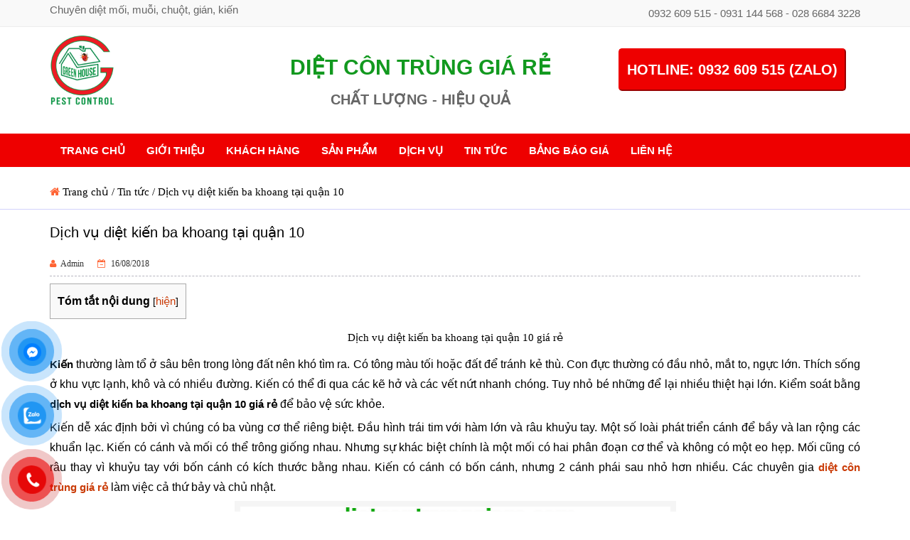

--- FILE ---
content_type: text/html; charset=UTF-8
request_url: https://dietcontrunggiare.com/dich-vu-diet-kien-ba-khoang-tai-quan-10.html
body_size: 10386
content:
<!DOCTYPE html><html lang="vi-VN"><head><meta charset="UTF-8"><meta http-equiv="X-UA-Compatible" content="IE=edge"/><meta http-equiv="refresh"><meta name="theme-color" content="#db5945"><meta name="viewport" content="width=device-width, initial-scale=1"/><meta name="SKYPE_TOOLBAR" content="SKYPE_TOOLBAR_PARSER_COMPATIBLE" /><meta content="telephone=no" name="format-detection" /><meta name="apple-mobile-web-app-capable" content="yes"><meta name='dmca-site-verification' content='eVpVWDhwQmpZUW9NUzc1eElzSTRlZUNuT2hsdENtNjVJWVZ6c1pxWU9Qbz01' /><link rel="shortcut icon" href="/wp-content/themes/thientrieu/images/favicon.ico" type="image/x-icon" /><link rel="apple-touch-icon" href="/wp-content/themes/thientrieu/images/favicon.ico" type="image/x-icon" /><link rel="apple-touch-startup-image" href="/wp-content/themes/thientrieu/images/splash/launch-640x1136.png" media="(device-width: 320px) and (device-height: 568px) and (-webkit-device-pixel-ratio: 2) and (orientation: portrait)"><link rel="apple-touch-startup-image" href="/wp-content/themes/thientrieu/images/splash/launch-750x1294.png" media="(device-width: 375px) and (device-height: 667px) and (-webkit-device-pixel-ratio: 2) and (orientation: portrait)"><link rel="apple-touch-startup-image" href="/wp-content/themes/thientrieu/images/splash/launch-1242x2148.png" media="(device-width: 414px) and (device-height: 736px) and (-webkit-device-pixel-ratio: 3) and (orientation: portrait)"><link rel="apple-touch-startup-image" href="/wp-content/themes/thientrieu/images/splash/launch-1125x2436.png" media="(device-width: 375px) and (device-height: 812px) and (-webkit-device-pixel-ratio: 3) and (orientation: portrait)"><link rel="apple-touch-startup-image" href="/wp-content/themes/thientrieu/images/splash/launch-1536x2048.png" media="(min-device-width: 768px) and (max-device-width: 1024px) and (-webkit-min-device-pixel-ratio: 2) and (orientation: portrait)"><link rel="apple-touch-startup-image" href="/wp-content/themes/thientrieu/images/splash/launch-1668x2224.png" media="(min-device-width: 834px) and (max-device-width: 834px) and (-webkit-min-device-pixel-ratio: 2) and (orientation: portrait)"><link rel="apple-touch-startup-image" href="/wp-content/themes/thientrieu/images/splash/launch-2048x2732.png" media="(min-device-width: 1024px) and (max-device-width: 1024px) and (-webkit-min-device-pixel-ratio: 2) and (orientation: portrait)"><meta name="geo.region" content="vi-VN" /><meta name="geo.position" content="10.831606;106.687078" /><meta name="ICBM" content="10.831606, 106.687078" /><meta http-equiv="content-language" content="vi-vn"><meta name='dmca-site-verification' content='eVpVWDhwQmpZUW9NUzc1eElzSTRlZUNuT2hsdENtNjVJWVZ6c1pxWU9Qbz01' />  <script>(function(w,d,s,l,i){w[l]=w[l]||[];w[l].push({'gtm.start':
new Date().getTime(),event:'gtm.js'});var f=d.getElementsByTagName(s)[0],
j=d.createElement(s),dl=l!='dataLayer'?'&l='+l:'';j.async=true;j.src=
'https://www.googletagmanager.com/gtm.js?id='+i+dl;f.parentNode.insertBefore(j,f);
})(window,document,'script','dataLayer','GTM-P4PPR3SH');</script> 
 <script async src="https://www.googletagmanager.com/gtag/js?id=G-81MVQ439MB"></script> <script>window.dataLayer = window.dataLayer || [];
  function gtag(){dataLayer.push(arguments);}
  gtag('js', new Date());

  gtag('config', 'G-81MVQ439MB');</script> <link media="all" href="https://dietcontrunggiare.com/wp-content/cache/autoptimize/css/autoptimize_46688ad3a1e3d47b9858943f03addcb9.css" rel="stylesheet" /><link media="only screen and (max-width: 768px)" href="https://dietcontrunggiare.com/wp-content/cache/autoptimize/css/autoptimize_dcb2de333eec7ab4ae31385ed8d6a393.css" rel="stylesheet" /><title>Dịch vụ diệt kiến ba khoang tại quận 10 - [DIỆT CÔN TRÙNG GIÁ RẺ]</title><meta name="description" content="GreenHouse Pest Control trừ ruồi, chuột, muỗi, gián tận nơi. Lh dịch vụ diệt kiến ba khoang tại quận 10 giá rẻ, hotline: 0932 609 515 – 0974 426 255" /><meta name="robots" content="index, follow, max-snippet:-1, max-image-preview:large, max-video-preview:-1" /><link rel="canonical" href="https://dietcontrunggiare.com/dich-vu-diet-kien-ba-khoang-tai-quan-10.html" /><meta property="og:locale" content="vi_VN" /><meta property="og:type" content="article" /><meta property="og:title" content="Dịch vụ diệt kiến ba khoang tại quận 10 - [DIỆT CÔN TRÙNG GIÁ RẺ]" /><meta property="og:description" content="GreenHouse Pest Control trừ ruồi, chuột, muỗi, gián tận nơi. Lh dịch vụ diệt kiến ba khoang tại quận 10 giá rẻ, hotline: 0932 609 515 – 0974 426 255" /><meta property="og:url" content="https://dietcontrunggiare.com/dich-vu-diet-kien-ba-khoang-tai-quan-10.html" /><meta property="og:site_name" content="DIỆT CÔN TRÙNG GIÁ RẺ" /><meta property="article:published_time" content="2018-08-16T08:34:30+00:00" /><meta property="article:modified_time" content="2018-10-02T09:09:54+00:00" /><meta property="og:image" content="https://dietcontrunggiare.com/wp-content/uploads/2018/08/dich-vu-diet-kien-ba-khoang-tai-quan-10.png" /><meta name="twitter:card" content="summary" /><meta name="twitter:label1" content="Written by"><meta name="twitter:data1" content="Admin"><meta name="twitter:label2" content="Est. reading time"><meta name="twitter:data2" content="2 phút"><link rel="alternate" type="application/rss+xml" title="DIỆT CÔN TRÙNG GIÁ RẺ &raquo; Dịch vụ diệt kiến ba khoang tại quận 10 Dòng phản hồi" href="https://dietcontrunggiare.com/dich-vu-diet-kien-ba-khoang-tai-quan-10.html/feed" /> <script>if ( navigator.serviceWorker ) {
				window.addEventListener( 'load', function() {
											{
							let updatedSw;
							navigator.serviceWorker.register(
								"https:\/\/dietcontrunggiare.com\/wp.serviceworker",
								{"scope":"\/"}							).then( reg => {
																							} );

													}
					
					let refreshedPage = false;
					navigator.serviceWorker.addEventListener( 'controllerchange', () => {
						if ( ! refreshedPage ) {
							refreshedPage = true;
							window.location.reload();
						}
					} );
				} );
			}</script> <script type='text/javascript' src='https://dietcontrunggiare.com/wp-content/cache/busting/1/wp-includes/js/jquery/jquery-1.12.4-wp.js' id='jquery-core-js'></script> <script type='text/javascript' id='wprmenu.js-js-extra'>var wprmenu = {"zooming":"","from_width":"990","push_width":"400","menu_width":"80","parent_click":"","swipe":"","enable_overlay":"1"};</script> <link rel="https://api.w.org/" href="https://dietcontrunggiare.com/wp-json/" /><link rel="alternate" type="application/json" href="https://dietcontrunggiare.com/wp-json/wp/v2/posts/2576" /><link rel="EditURI" type="application/rsd+xml" title="RSD" href="https://dietcontrunggiare.com/xmlrpc.php?rsd" /><link rel="wlwmanifest" type="application/wlwmanifest+xml" href="https://dietcontrunggiare.com/wp-includes/wlwmanifest.xml" /><meta name="generator" content="WordPress 5.5.15" /><meta name="generator" content="WooCommerce 4.7.1" /><link rel='shortlink' href='https://dietcontrunggiare.com/?p=2576' /><meta name="generator" content="Redux 4.3.17" /><link rel="manifest" href="https://dietcontrunggiare.com/wp-json/wp/v2/web-app-manifest"><meta name="theme-color" content="#D5E0EB"><meta name="apple-mobile-web-app-capable" content="yes"><meta name="mobile-web-app-capable" content="yes"><link rel="apple-touch-startup-image" href="https://dietcontrunggiare.com/wp-content/plugins/pwa-for-wp/images/logo.png"><meta name="apple-mobile-web-app-title" content="DIỆT CÔN TRÙNG GIÁ RẺ"><meta name="application-name" content="DIỆT CÔN TRÙNG GIÁ RẺ"> <script id="wpcp_disable_selection" type="text/javascript">var image_save_msg='You are not allowed to save images!';
	var no_menu_msg='Context Menu disabled!';
	var smessage = "Content is protected !!";

function disableEnterKey(e)
{
	var elemtype = e.target.tagName;
	
	elemtype = elemtype.toUpperCase();
	
	if (elemtype == "TEXT" || elemtype == "TEXTAREA" || elemtype == "INPUT" || elemtype == "PASSWORD" || elemtype == "SELECT" || elemtype == "OPTION" || elemtype == "EMBED")
	{
		elemtype = 'TEXT';
	}
	
	if (e.ctrlKey){
     var key;
     if(window.event)
          key = window.event.keyCode;     //IE
     else
          key = e.which;     //firefox (97)
    //if (key != 17) alert(key);
     if (elemtype!= 'TEXT' && (key == 97 || key == 65 || key == 67 || key == 99 || key == 88 || key == 120 || key == 26 || key == 85  || key == 86 || key == 83 || key == 43 || key == 73))
     {
		if(wccp_free_iscontenteditable(e)) return true;
		show_wpcp_message('You are not allowed to copy content or view source');
		return false;
     }else
     	return true;
     }
}


/*For contenteditable tags*/
function wccp_free_iscontenteditable(e)
{
	var e = e || window.event; // also there is no e.target property in IE. instead IE uses window.event.srcElement
  	
	var target = e.target || e.srcElement;

	var elemtype = e.target.nodeName;
	
	elemtype = elemtype.toUpperCase();
	
	var iscontenteditable = "false";
		
	if(typeof target.getAttribute!="undefined" ) iscontenteditable = target.getAttribute("contenteditable"); // Return true or false as string
	
	var iscontenteditable2 = false;
	
	if(typeof target.isContentEditable!="undefined" ) iscontenteditable2 = target.isContentEditable; // Return true or false as boolean

	if(target.parentElement.isContentEditable) iscontenteditable2 = true;
	
	if (iscontenteditable == "true" || iscontenteditable2 == true)
	{
		if(typeof target.style!="undefined" ) target.style.cursor = "text";
		
		return true;
	}
}

////////////////////////////////////
function disable_copy(e)
{	
	var e = e || window.event; // also there is no e.target property in IE. instead IE uses window.event.srcElement
	
	var elemtype = e.target.tagName;
	
	elemtype = elemtype.toUpperCase();
	
	if (elemtype == "TEXT" || elemtype == "TEXTAREA" || elemtype == "INPUT" || elemtype == "PASSWORD" || elemtype == "SELECT" || elemtype == "OPTION" || elemtype == "EMBED")
	{
		elemtype = 'TEXT';
	}
	
	if(wccp_free_iscontenteditable(e)) return true;
	
	var isSafari = /Safari/.test(navigator.userAgent) && /Apple Computer/.test(navigator.vendor);
	
	var checker_IMG = '';
	if (elemtype == "IMG" && checker_IMG == 'checked' && e.detail >= 2) {show_wpcp_message(alertMsg_IMG);return false;}
	if (elemtype != "TEXT")
	{
		if (smessage !== "" && e.detail == 2)
			show_wpcp_message(smessage);
		
		if (isSafari)
			return true;
		else
			return false;
	}	
}

//////////////////////////////////////////
function disable_copy_ie()
{
	var e = e || window.event;
	var elemtype = window.event.srcElement.nodeName;
	elemtype = elemtype.toUpperCase();
	if(wccp_free_iscontenteditable(e)) return true;
	if (elemtype == "IMG") {show_wpcp_message(alertMsg_IMG);return false;}
	if (elemtype != "TEXT" && elemtype != "TEXTAREA" && elemtype != "INPUT" && elemtype != "PASSWORD" && elemtype != "SELECT" && elemtype != "OPTION" && elemtype != "EMBED")
	{
		return false;
	}
}	
function reEnable()
{
	return true;
}
document.onkeydown = disableEnterKey;
document.onselectstart = disable_copy_ie;
if(navigator.userAgent.indexOf('MSIE')==-1)
{
	document.onmousedown = disable_copy;
	document.onclick = reEnable;
}
function disableSelection(target)
{
    //For IE This code will work
    if (typeof target.onselectstart!="undefined")
    target.onselectstart = disable_copy_ie;
    
    //For Firefox This code will work
    else if (typeof target.style.MozUserSelect!="undefined")
    {target.style.MozUserSelect="none";}
    
    //All other  (ie: Opera) This code will work
    else
    target.onmousedown=function(){return false}
    target.style.cursor = "default";
}
//Calling the JS function directly just after body load
window.onload = function(){disableSelection(document.body);};

//////////////////special for safari Start////////////////
var onlongtouch;
var timer;
var touchduration = 1000; //length of time we want the user to touch before we do something

var elemtype = "";
function touchstart(e) {
	var e = e || window.event;
  // also there is no e.target property in IE.
  // instead IE uses window.event.srcElement
  	var target = e.target || e.srcElement;
	
	elemtype = window.event.srcElement.nodeName;
	
	elemtype = elemtype.toUpperCase();
	
	if(!wccp_pro_is_passive()) e.preventDefault();
	if (!timer) {
		timer = setTimeout(onlongtouch, touchduration);
	}
}

function touchend() {
    //stops short touches from firing the event
    if (timer) {
        clearTimeout(timer);
        timer = null;
    }
	onlongtouch();
}

onlongtouch = function(e) { //this will clear the current selection if anything selected
	
	if (elemtype != "TEXT" && elemtype != "TEXTAREA" && elemtype != "INPUT" && elemtype != "PASSWORD" && elemtype != "SELECT" && elemtype != "EMBED" && elemtype != "OPTION")	
	{
		if (window.getSelection) {
			if (window.getSelection().empty) {  // Chrome
			window.getSelection().empty();
			} else if (window.getSelection().removeAllRanges) {  // Firefox
			window.getSelection().removeAllRanges();
			}
		} else if (document.selection) {  // IE?
			document.selection.empty();
		}
		return false;
	}
};

document.addEventListener("DOMContentLoaded", function(event) { 
    window.addEventListener("touchstart", touchstart, false);
    window.addEventListener("touchend", touchend, false);
});

function wccp_pro_is_passive() {

  var cold = false,
  hike = function() {};

  try {
	  const object1 = {};
  var aid = Object.defineProperty(object1, 'passive', {
  get() {cold = true}
  });
  window.addEventListener('test', hike, aid);
  window.removeEventListener('test', hike, aid);
  } catch (e) {}

  return cold;
}
/*special for safari End*/</script> <script id="wpcp_disable_Right_Click" type="text/javascript">document.ondragstart = function() { return false;}
	function nocontext(e) {
	   return false;
	}
	document.oncontextmenu = nocontext;</script> <script id="wpcp_css_disable_selection" type="text/javascript">var e = document.getElementsByTagName('body')[0];
if(e)
{
	e.setAttribute('unselectable',"on");
}</script> <noscript><style>.woocommerce-product-gallery{ opacity: 1 !important; }</style></noscript></head><body class="post-template-default single single-post postid-2576 single-format-standard theme-thientrieu woocommerce-no-js unselectable"><div id="wrapper"><div id="header"><div class="header-top"><div class="container"><h2 class="pull-left">Chuyên diệt mối, muỗi, chuột, gián, kiến</h2><div class="pull-right"><ul><li>0932 609 515 - 0931 144 568 - 028 6684 3228</li></ul></div></div></div><div class="header-content"><div class="container"><div class="row"><div class="col-md-3 col-sm-12 col-xs-12 logo"> <a href="https://dietcontrunggiare.com"><img src="/wp-content/uploads/2017/12/logo.png" width="91" height="100px"  alt="DIỆT CÔN TRÙNG GIÁ RẺ" title="DIỆT CÔN TRÙNG GIÁ RẺ"/></a></div><div class="col-md-5" style="text-align:center;padding: 20px;"> <b class="solgan">DIỆT CÔN TRÙNG GIÁ RẺ</b> <br/> <b class="solgan1">CHẤT LƯỢNG - HIỆU QUẢ</b></div><div class="col-md-4" style="text-align:center;padding: 20px;"> <button class="hotline">HOTLINE: 0932 609 515 (ZALO)</button></div></div></div></div><div class="header-bot"><div class="container"><div class="row"><div class="col-md-12 col-sm-8 col-xs-8"><div class="main"><ul id="main-nav" class="block-menu"><li id="menu-item-8920" class="menu-item menu-item-type-custom menu-item-object-custom menu-item-home menu-item-8920"><a href="https://dietcontrunggiare.com/">TRANG CHỦ</a></li><li id="menu-item-8921" class="menu-item menu-item-type-post_type menu-item-object-page menu-item-8921"><a href="https://dietcontrunggiare.com/gioi-thieu.html">GIỚI THIỆU</a></li><li id="menu-item-8922" class="menu-item menu-item-type-post_type menu-item-object-page menu-item-8922"><a href="https://dietcontrunggiare.com/khach-hang.html">KHÁCH HÀNG</a></li><li id="menu-item-8932" class="menu-item menu-item-type-custom menu-item-object-custom menu-item-has-children menu-item-8932"><a href="https://dietcontrunggiare.com/danh-muc/thuoc-diet-moi-mot">SẢN PHẨM</a><ul class="sub-menu"><li id="menu-item-8924" class="menu-item menu-item-type-taxonomy menu-item-object-product_cat menu-item-8924"><a href="https://dietcontrunggiare.com/danh-muc/thuoc-diet-moi-mot">Thuốc diệt mối, mọt</a></li><li id="menu-item-8925" class="menu-item menu-item-type-taxonomy menu-item-object-product_cat menu-item-8925"><a href="https://dietcontrunggiare.com/danh-muc/thuoc-diet-muoi">Thuốc diệt muỗi</a></li><li id="menu-item-8926" class="menu-item menu-item-type-taxonomy menu-item-object-product_cat menu-item-8926"><a href="https://dietcontrunggiare.com/danh-muc/thuoc-diet-chuot">Thuốc diệt chuột</a></li><li id="menu-item-8927" class="menu-item menu-item-type-taxonomy menu-item-object-product_cat menu-item-8927"><a href="https://dietcontrunggiare.com/danh-muc/thuoc-diet-con-trung">Thuốc diệt côn trùng</a></li><li id="menu-item-8928" class="menu-item menu-item-type-taxonomy menu-item-object-product_cat menu-item-8928"><a href="https://dietcontrunggiare.com/danh-muc/thuoc-diet-kien">Thuốc diệt kiến</a></li><li id="menu-item-8929" class="menu-item menu-item-type-taxonomy menu-item-object-product_cat menu-item-8929"><a href="https://dietcontrunggiare.com/danh-muc/thuoc-diet-ruoi">Thuốc diệt ruồi</a></li><li id="menu-item-8930" class="menu-item menu-item-type-taxonomy menu-item-object-product_cat menu-item-8930"><a href="https://dietcontrunggiare.com/danh-muc/thuoc-diet-gian">Thuốc diệt gián</a></li><li id="menu-item-8931" class="menu-item menu-item-type-taxonomy menu-item-object-product_cat menu-item-8931"><a href="https://dietcontrunggiare.com/danh-muc/bay-chuot">Bẫy chuột</a></li></ul></li><li id="menu-item-8933" class="menu-item menu-item-type-custom menu-item-object-custom menu-item-has-children menu-item-8933"><a href="https://dietcontrunggiare.com/dich-vu/diet-moi.html">DỊCH VỤ</a><ul class="sub-menu"><li id="menu-item-8934" class="menu-item menu-item-type-post_type menu-item-object-page menu-item-8934"><a href="https://dietcontrunggiare.com/dich-vu/dich-vu-diet-ruoi-gia-re.html">DỊCH VỤ DIỆT RUỒI GIÁ RẺ</a></li><li id="menu-item-8935" class="menu-item menu-item-type-post_type menu-item-object-page menu-item-8935"><a href="https://dietcontrunggiare.com/dich-vu/diet-chuot-tai-nha.html">DIỆT CHUỘT TẠI NHÀ GIÁ RẺ</a></li><li id="menu-item-8936" class="menu-item menu-item-type-post_type menu-item-object-page menu-item-8936"><a href="https://dietcontrunggiare.com/dich-vu/diet-chuot.html">DIỆT CHUỘT TẬN NƠI GIÁ RẺ</a></li><li id="menu-item-8937" class="menu-item menu-item-type-post_type menu-item-object-page menu-item-8937"><a href="https://dietcontrunggiare.com/dich-vu/diet-con-trung-chuyen-nghiep.html">DIỆT CÔN TRÙNG CHUYÊN NGHIỆP</a></li><li id="menu-item-8938" class="menu-item menu-item-type-post_type menu-item-object-page menu-item-8938"><a href="https://dietcontrunggiare.com/dich-vu/diet-con-trung.html">DIỆT CÔN TRÙNG GÂY HẠI</a></li><li id="menu-item-8939" class="menu-item menu-item-type-post_type menu-item-object-page menu-item-8939"><a href="https://dietcontrunggiare.com/dich-vu/diet-con-trung-gia-re.html">DIỆT CÔN TRÙNG GIÁ RẺ</a></li><li id="menu-item-8940" class="menu-item menu-item-type-post_type menu-item-object-page menu-item-8940"><a href="https://dietcontrunggiare.com/dich-vu/diet-gian.html">DIỆT GIÁN TẠI NHÀ GIÁ RẺ</a></li><li id="menu-item-8941" class="menu-item menu-item-type-post_type menu-item-object-page menu-item-8941"><a href="https://dietcontrunggiare.com/dich-vu/diet-kien.html">DIỆT KIẾN BA KHOANG GIÁ RẺ</a></li><li id="menu-item-8942" class="menu-item menu-item-type-post_type menu-item-object-page menu-item-8942"><a href="https://dietcontrunggiare.com/dich-vu/diet-moi-binh-duong.html">DIỆT MỐI BÌNH DƯƠNG GIÁ RẺ</a></li><li id="menu-item-8943" class="menu-item menu-item-type-post_type menu-item-object-page menu-item-8943"><a href="https://dietcontrunggiare.com/dich-vu/diet-rep.html">DIỆT RỆP GIƯỜNG TẠI NHÀ GIÁ RẺ</a></li></ul></li><li id="menu-item-8947" class="menu-item menu-item-type-custom menu-item-object-custom menu-item-8947"><a href="https://dietcontrunggiare.com/tin-tuc">TIN TỨC</a></li><li id="menu-item-8948" class="menu-item menu-item-type-custom menu-item-object-custom menu-item-8948"><a href="/bang-bao-gia.html">BẢNG BÁO GIÁ</a></li><li id="menu-item-8945" class="menu-item menu-item-type-post_type menu-item-object-page menu-item-8945"><a href="https://dietcontrunggiare.com/lien-he.html">LIÊN HỆ</a></li></ul></div></div></div></div></div></div><div class="bread"><div class="container"><p id="breadcrumbs"><i class="fa fa-home"></i> <span><span><a href="https://dietcontrunggiare.com/">Trang chủ</a> / <span><a href="https://dietcontrunggiare.com/tin-tuc">Tin tức</a> / <span class="breadcrumb_last" aria-current="page">Dịch vụ diệt kiến ba khoang tại quận 10</span></span></span></span></p></div></div><div id="content"><div class="container"><div class="row"><div class="col-xs-12 col-sm-12 col-md-12"><div class="main-single"><h1 class="title-single">Dịch vụ diệt kiến ba khoang tại quận 10</h1><div class="meta meta-single"> <span><i class="fa fa-user" aria-hidden="true"></i> Admin</span> <span><i class="fa fa-calendar-minus-o" aria-hidden="true"></i> 16/08/2018</span> <span class="like"><div class="fb-like" data-href="https://dietcontrunggiare.com/dich-vu-diet-kien-ba-khoang-tai-quan-10.html" data-layout="button_count" data-action="like" data-size="small" data-show-faces="true" data-share="true"></div> </span><div class="clear"></div></div><article class="post-content"><div id="toc_container" class="no_bullets"><p class="toc_title">T&oacute;m tắt nội dung</p><ul class="toc_list"><li><a href="#Dich_vu_diet_kien_ba_khoang_tai_quan_10_gia_re"><span class="toc_number toc_depth_1">1</span> Dịch vụ diệt kiến ba khoang tại quận 10 giá rẻ</a><ul><li><ul><li><a href="#Meo_tru_kien_tai_nha"><span class="toc_number toc_depth_3">1.0.1</span> Mẹo trừ kiến tại nhà</a></li></ul></li></ul></li></ul></div><h2 style="text-align: center;"><span id="Dich_vu_diet_kien_ba_khoang_tai_quan_10_gia_re">Dịch vụ diệt kiến ba khoang tại quận 10 giá rẻ</span></h2><p style="text-align: justify;"><strong>Kiến</strong> thường làm tổ ở sâu bên trong lòng đất nên khó tìm ra. Có tông màu tối hoặc đất để tránh kẻ thù. Con đực thường có đầu nhỏ, mắt to, ngực lớn. Thích sống ở khu vực lạnh, khô và có nhiều đường. Kiến có thể đi qua các kẽ hở và các vết nứt nhanh chóng. Tuy nhỏ bé những để lại nhiều thiệt hại lớn. Kiểm soát bằng <strong>dịch vụ diệt kiến ba khoang tại quận 10 giá rẻ</strong> để bảo vệ sức khỏe.</p><p style="text-align: justify;">Kiến dễ xác định bởi vì chúng có ba vùng cơ thể riêng biệt. Đầu hình trái tim với hàm lớn và râu khuỷu tay. Một số loài phát triển cánh để bầy và lan rộng các khuẩn lạc. Kiến có cánh và mối có thể trông giống nhau. Nhưng sự khác biệt chính là một mối có hai phân đoạn cơ thể và không có một eo hẹp. Mối cũng có râu thay vì khuỷu tay với bốn cánh có kích thước bằng nhau. Kiến có cánh có bốn cánh, nhưng 2 cánh phái sau nhỏ hơn nhiều. Các chuyên gia <a href="https://dietcontrunggiare.com/dich-vu/diet-con-trung-gia-re.html"><strong>diệt côn trùng giá rẻ</strong></a> làm việc cả thứ bảy và chủ nhật.</p><p style="text-align: justify;"><img loading="lazy" width="621" height="296" class="aligncenter size-full wp-image-2578" src="[data-uri]" data-lazy-src="https://dietcontrunggiare.com/wp-content/uploads/2018/08/dich-vu-diet-kien-ba-khoang-tai-quan-10.png" alt="dịch vụ diệt kiến ba khoang tại quận 10" data-lazy-srcset="https://dietcontrunggiare.com/wp-content/uploads/2018/08/dich-vu-diet-kien-ba-khoang-tai-quan-10.png 621w, https://dietcontrunggiare.com/wp-content/uploads/2018/08/dich-vu-diet-kien-ba-khoang-tai-quan-10-600x286.png 600w" data-lazy-sizes="(max-width: 621px) 100vw, 621px" /><noscript><img loading="lazy" width="621" height="296" class="aligncenter size-full wp-image-2578" src="https://dietcontrunggiare.com/wp-content/uploads/2018/08/dich-vu-diet-kien-ba-khoang-tai-quan-10.png" alt="dịch vụ diệt kiến ba khoang tại quận 10" srcset="https://dietcontrunggiare.com/wp-content/uploads/2018/08/dich-vu-diet-kien-ba-khoang-tai-quan-10.png 621w, https://dietcontrunggiare.com/wp-content/uploads/2018/08/dich-vu-diet-kien-ba-khoang-tai-quan-10-600x286.png 600w" sizes="(max-width: 621px) 100vw, 621px" /></noscript></p><h4 style="text-align: justify;"><span id="Meo_tru_kien_tai_nha"><strong>Mẹo trừ kiến tại nhà</strong></span></h4><ul><li style="text-align: justify;">Niêm phong các vết nứt xung quanh cửa ra vào, cửa sổ</li><li style="text-align: justify;">Cắt tỉa cây cối và thực vật mọc gần nhà bạn và không cho cây nhô ra khỏi mái nhà</li><li style="text-align: justify;">Làm sạch thực phẩm và mảnh vụn gỗ từ bên ngoài</li><li style="text-align: justify;">Vệ sinh bàn và tủ để làm mẩu vụn và dư lượng thực phẩm</li><li style="text-align: justify;">Loại bỏ cây trồng bị nhiễm khuẩn.</li><li style="text-align: justify;">Dọn sạch các nguồn thực phẩm như sự cố tràn đường, thức ăn cho vật nuôi hoặc rác.</li></ul><p style="text-align: justify;">GreenHouse Pest Control trừ ruồi, chuột, muỗi, gián tận nơi. Lh <strong>dịch vụ diệt kiến ba khoang tại quận 10 giá rẻ</strong>, hotline: <strong>0932 609 515</strong> – <strong>0974 426 255</strong>.</p></article> <span class="tagged_as"><p><strong>Từ khóa:</strong> <a href="https://dietcontrunggiare.com/tag/cong-ty-diet-kien-ba-khoang" rel="tag">cong ty diet kien ba khoang</a>, <a href="https://dietcontrunggiare.com/tag/cong-ty-diet-kien-ba-khoang-quan-10" rel="tag">cong ty diet kien ba khoang quan 10</a>, <a href="https://dietcontrunggiare.com/tag/dich-vu-diet-kien-ba-khoang-tai-quan-10" rel="tag">dich vu diet kien ba khoang tai quan 10</a>, <a href="https://dietcontrunggiare.com/tag/diet-kien-ba-khoang" rel="tag">diet kien ba khoang</a>, <a href="https://dietcontrunggiare.com/tag/diet-kien-ba-khoang-tai-quan-10" rel="tag">diet kien ba khoang tai quan 10</a></p></span><div class="related"><h3 class="title-related">Bài viết liên quan</h3><ul class="row"><li class="col-xs-12 col-sm-12 col-md-6"> <a href="https://dietcontrunggiare.com/diet-chuot-gia-re-phuong-phu-dinh-tphcm.html"><img width="100px" height="80px" src="https://dietcontrunggiare.com/wp-content/themes/thientrieu/thumbnail.php?src=https%3A%2F%2Fdietcontrunggiare.com%2Fwp-content%2Fuploads%2F2023%2F01%2Fdich-vu-diet-chuot-tai-quan-2-gia-re.jpg&amp;w=100&amp;h=80&amp;zc=1&amp;a=c" alt="Diệt chuột giá rẻ phường Phú Định TPHCM" title="Diệt chuột giá rẻ phường Phú Định TPHCM" /></a><h4><a href="https://dietcontrunggiare.com/diet-chuot-gia-re-phuong-phu-dinh-tphcm.html">Diệt chuột giá rẻ phường Phú Định TPHCM</a></h4><div class="meta"> <span><i class="fa fa-user" aria-hidden="true"></i> Admin</span> <span><i class="fa fa-calendar-minus-o" aria-hidden="true"></i> 18/01/2026</span></div><div class="clear"></div></li><li class="col-xs-12 col-sm-12 col-md-6"> <a href="https://dietcontrunggiare.com/diet-chuot-gia-re-phuong-phu-an-tphcm.html"><img width="100px" height="80px" src="https://dietcontrunggiare.com/wp-content/themes/thientrieu/thumbnail.php?src=https%3A%2F%2Fdietcontrunggiare.com%2Fwp-content%2Fuploads%2F2023%2F03%2Fdiet-chuot-tai-hoc-mon-gia-re.jpg&amp;w=100&amp;h=80&amp;zc=1&amp;a=c" alt="Diệt chuột giá rẻ phường Phú An TPHCM" title="Diệt chuột giá rẻ phường Phú An TPHCM" /></a><h4><a href="https://dietcontrunggiare.com/diet-chuot-gia-re-phuong-phu-an-tphcm.html">Diệt chuột giá rẻ phường Phú An TPHCM</a></h4><div class="meta"> <span><i class="fa fa-user" aria-hidden="true"></i> Admin</span> <span><i class="fa fa-calendar-minus-o" aria-hidden="true"></i> 17/01/2026</span></div><div class="clear"></div></li><li class="col-xs-12 col-sm-12 col-md-6"> <a href="https://dietcontrunggiare.com/diet-chuot-gia-re-phuong-nhieu-loc-tphcm.html"><img width="100px" height="80px" src="https://dietcontrunggiare.com/wp-content/themes/thientrieu/thumbnail.php?src=https%3A%2F%2Fdietcontrunggiare.com%2Fwp-content%2Fuploads%2F2023%2F02%2Fdiet-chuot-tai-quan-7-gia-re.jpg&amp;w=100&amp;h=80&amp;zc=1&amp;a=c" alt="Diệt chuột giá rẻ phường Nhiêu Lộc TPHCM" title="Diệt chuột giá rẻ phường Nhiêu Lộc TPHCM" /></a><h4><a href="https://dietcontrunggiare.com/diet-chuot-gia-re-phuong-nhieu-loc-tphcm.html">Diệt chuột giá rẻ phường Nhiêu Lộc TPHCM</a></h4><div class="meta"> <span><i class="fa fa-user" aria-hidden="true"></i> Admin</span> <span><i class="fa fa-calendar-minus-o" aria-hidden="true"></i> 11/01/2026</span></div><div class="clear"></div></li><li class="col-xs-12 col-sm-12 col-md-6"> <a href="https://dietcontrunggiare.com/diet-chuot-gia-re-phuong-minh-phung-tphcm.html"><img width="100px" height="80px" src="https://dietcontrunggiare.com/wp-content/themes/thientrieu/thumbnail.php?src=https%3A%2F%2Fdietcontrunggiare.com%2Fwp-content%2Fuploads%2F2023%2F03%2Fdiet-chuot-tai-hoc-mon-gia-re.jpg&amp;w=100&amp;h=80&amp;zc=1&amp;a=c" alt="Diệt chuột giá rẻ phường Minh Phụng TPHCM" title="Diệt chuột giá rẻ phường Minh Phụng TPHCM" /></a><h4><a href="https://dietcontrunggiare.com/diet-chuot-gia-re-phuong-minh-phung-tphcm.html">Diệt chuột giá rẻ phường Minh Phụng TPHCM</a></h4><div class="meta"> <span><i class="fa fa-user" aria-hidden="true"></i> Admin</span> <span><i class="fa fa-calendar-minus-o" aria-hidden="true"></i> 10/01/2026</span></div><div class="clear"></div></li><li class="col-xs-12 col-sm-12 col-md-6"> <a href="https://dietcontrunggiare.com/diet-chuot-gia-re-phuong-long-truong-tphcm.html"><img width="100px" height="80px" src="https://dietcontrunggiare.com/wp-content/themes/thientrieu/thumbnail.php?src=https%3A%2F%2Fdietcontrunggiare.com%2Fwp-content%2Fuploads%2F2023%2F02%2Fdiet-chuot-tai-quan-binh-tan-gia-re.jpg&amp;w=100&amp;h=80&amp;zc=1&amp;a=c" alt="Diệt chuột giá rẻ phường Long Trường TPHCM" title="Diệt chuột giá rẻ phường Long Trường TPHCM" /></a><h4><a href="https://dietcontrunggiare.com/diet-chuot-gia-re-phuong-long-truong-tphcm.html">Diệt chuột giá rẻ phường Long Trường TPHCM</a></h4><div class="meta"> <span><i class="fa fa-user" aria-hidden="true"></i> Admin</span> <span><i class="fa fa-calendar-minus-o" aria-hidden="true"></i> 04/01/2026</span></div><div class="clear"></div></li></ul></div></div></div></div></div></div><div id="footer"><div class="container"><div class="row"><div class="col-md-3 col-sm-3 col-xs-6"><h3>CHI NHÁNH MIỀN BẮC</h3><p> <span>• 16 Trần Phú, P. Văn Quán, Q. Hà Đông, Hà Nội</span> <span>• Điện thoại: (028) 668 43 228 </span> <span>• Fax: (028) 668 43 229</span></p></div><div class="col-md-3 col-sm-3 col-xs-6"><h3>CHI NHÁNH MIỀN TRUNG</h3><p> <span>• Tại Phan Thiết: 64 Võ Hữu, Phan Thiết, Bình Thuận</span> <span>• Tại Đà Nẵng: 199 Nguyễn Văn Thoại, P.An Hải Đông, Q.Sơn Trà, TP.Đà Nẵng</span></p></div><div class="col-md-3 col-sm-3 col-xs-6"><h3>CHI NHÁNH MIỀN NAM</h3><p> <span>• Cần Thơ: 91B, Đường Nguyễn Văn Linh, Q Ninh Kiều, TP Cần Thơ</span> <span>• Bình Dương: 2 Quang Trung, P. Phú Cường, TX. Thủ Dầu Một, Tỉnh Bình Dương</span></p></div><div class="col-md-3 col-sm-3 col-xs-6"><h3>CHI NHÁNH TP.HỒ CHÍ MINH</h3><p> <span>• Trụ sở chính: 224 Đường Số 9, P. 9, Q. Gò Vấp, TP. HCM</span> <span>• Văn phòng 1: 5 Lê Văn Lương, P. Tân Quy, Q. 7, TP. HCM</span> <span>• Văn phòng 2: 6 Mã Lò, P. Bình Trị Đông A, Q. Bình Tân, TP. HCM</span><h3>☎ 0932 609 515 - 0931 144 568</h3></p></div></div></div><div class="copyright"> Bản quyền thuộc về GreenHouse © 2017 <a rel="nofollow" href="https://www.dmca.com/Protection/Status.aspx?ID=af6fc9c2-327f-4f56-802c-afcee7395e68" title="Content Protection by DMCA" class="dmca-badge">Content Protection by DMCA</a></div></div></div>  <script>var Homeurl = 'https://dietcontrunggiare.com/wp-content/themes/thientrieu';</script> <div id="wpcp-error-message" class="msgmsg-box-wpcp hideme"><span>error: </span>Content is protected !!</div> <script>var timeout_result;
	function show_wpcp_message(smessage)
	{
		if (smessage !== "")
			{
			var smessage_text = '<span>Alert: </span>'+smessage;
			document.getElementById("wpcp-error-message").innerHTML = smessage_text;
			document.getElementById("wpcp-error-message").className = "msgmsg-box-wpcp warning-wpcp showme";
			clearTimeout(timeout_result);
			timeout_result = setTimeout(hide_message, 3000);
			}
	}
	function hide_message()
	{
		document.getElementById("wpcp-error-message").className = "msgmsg-box-wpcp warning-wpcp hideme";
	}</script> <div class="wprm-wrapper"><div class="wprm-overlay"></div><div id="wprmenu_bar" class="wprmenu_bar bodyslide left"><div class="hamburger hamburger--slider"> <span class="hamburger-box"> <span class="hamburger-inner"></span> </span></div><div class="menu_title"> <a href="https://dietcontrunggiare.com"> </a></div></div><div class="cbp-spmenu cbp-spmenu-vertical cbp-spmenu-left default " id="mg-wprm-wrap"><ul id="wprmenu_menu_ul"><li><div class="wpr_search search_top"><form role="search" method="get" class="wpr-search-form" action="https://dietcontrunggiare.com/"> <label for="search-form-6971dfa98befc"></label> <input type="search" class="wpr-search-field" placeholder="Search..." value="" name="s" title="Search..."> <button type="submit" class="wpr_submit"> <i class="wpr-icon-search"></i> </button></form></div></li></ul></div></div> <script>(function() {
var supportsPassive = eventListenerOptionsSupported();
if (supportsPassive) {
var addEvent = EventTarget.prototype.addEventListener;
overwriteAddEvent(addEvent);
}
function overwriteAddEvent(superMethod) {
var defaultOptions = {
passive: true,
capture: false
};
EventTarget.prototype.addEventListener = function(type, listener, options) {
var usesListenerOptions = typeof options === 'object';
var useCapture = usesListenerOptions ? options.capture : options;
options = usesListenerOptions ? options : {};
options.passive = options.passive !== undefined ? options.passive : defaultOptions.passive;
options.capture = useCapture !== undefined ? useCapture : defaultOptions.capture;
superMethod.call(this, type, listener, options);
};
}
function eventListenerOptionsSupported() {
var supported = false;
try {
var opts = Object.defineProperty({}, 'passive', {
get: function() {
supported = true;
}
});
window.addEventListener("test", null, opts);
} catch (e) {}
return supported;
}
})();</script> <script type="text/javascript">(function () {
			var c = document.body.className;
			c = c.replace(/woocommerce-no-js/, 'woocommerce-js');
			document.body.className = c;
		})()</script> <script type='text/javascript' id='toc-front-js-extra'>var tocplus = {"visibility_show":"hi\u1ec7n","visibility_hide":"\u1ea9n","visibility_hide_by_default":"1","width":"Auto"};</script> <script type='text/javascript' id='wc-add-to-cart-js-extra'>var wc_add_to_cart_params = {"ajax_url":"\/wp-admin\/admin-ajax.php","wc_ajax_url":"\/?wc-ajax=%%endpoint%%","i18n_view_cart":"Xem gi\u1ecf h\u00e0ng","cart_url":"https:\/\/dietcontrunggiare.com\/gio-hang.html","is_cart":"","cart_redirect_after_add":"no"};</script> <script type='text/javascript' id='woocommerce-js-extra'>var woocommerce_params = {"ajax_url":"\/wp-admin\/admin-ajax.php","wc_ajax_url":"\/?wc-ajax=%%endpoint%%"};</script> <script type='text/javascript' id='wc-cart-fragments-js-extra'>var wc_cart_fragments_params = {"ajax_url":"\/wp-admin\/admin-ajax.php","wc_ajax_url":"\/?wc-ajax=%%endpoint%%","cart_hash_key":"wc_cart_hash_06369365df462561570145038d3356a8","fragment_name":"wc_fragments_06369365df462561570145038d3356a8","request_timeout":"5000"};</script> <script>(function(w, d){
	var b = d.getElementsByTagName("body")[0];
	var s = d.createElement("script"); s.async = true;
	s.src = !("IntersectionObserver" in w) ? "https://dietcontrunggiare.com/wp-content/plugins/wp-rocket/inc/front/js/lazyload-8.15.2.min.js" : "https://dietcontrunggiare.com/wp-content/plugins/wp-rocket/inc/front/js/lazyload-10.17.min.js";
	w.lazyLoadOptions = {
		elements_selector: "img",
		data_src: "lazy-src",
		data_srcset: "lazy-srcset",
		data_sizes: "lazy-sizes",
		skip_invisible: false,
		class_loading: "lazyloading",
		class_loaded: "lazyloaded",
		threshold: 300,
		callback_load: function(element) {
			if ( element.tagName === "IFRAME" && element.dataset.rocketLazyload == "fitvidscompatible" ) {
				if (element.classList.contains("lazyloaded") ) {
					if (typeof window.jQuery != "undefined") {
						if (jQuery.fn.fitVids) {
							jQuery(element).parent().fitVids();
						}
					}
				}
			}
		}
	}; // Your options here. See "recipes" for more information about async.
	b.appendChild(s);
}(window, document));

// Listen to the Initialized event
window.addEventListener('LazyLoad::Initialized', function (e) {
    // Get the instance and puts it in the lazyLoadInstance variable
	var lazyLoadInstance = e.detail.instance;

	var observer = new MutationObserver(function(mutations) {
		mutations.forEach(function(mutation) {
			lazyLoadInstance.update();
		} );
	} );

	var b      = document.getElementsByTagName("body")[0];
	var config = { childList: true, subtree: true };

	observer.observe(b, config);
}, false);</script> <div id="button-contact-vr"><div id="zalo-vr" class="button-contact"><div class="phone-vr"><div class="phone-vr-circle-fill"></div><div class="phone-vr-img-circle"> <a target="_blank" href="https://www.messenger.com/t/nghia.nguyen.79274" rel="noopener"> <img  src="/wp-content/themes/thientrieu/images/fb.png" alt="facebook" width="40px" height="40px"> </a></div></div></div><div id="zalo-vr" class="button-contact"><div class="phone-vr"><div class="phone-vr-circle-fill"></div><div class="phone-vr-img-circle"> <a target="_blank" href="https://zalo.me/0932609515" rel="noopener"> <img  src="/wp-content/themes/thientrieu/images/zalo.png" alt="zalo" width="40px" height="38px"> </a></div></div></div><div id="phone-vr" class="button-contact"><div class="phone-vr"><div class="phone-vr-circle-fill"></div><div class="phone-vr-img-circle"> <a href="tel:0932609515"> <img  src="/wp-content/themes/thientrieu/images/phone.png" alt="phone" width="40px" height="39x"> </a></div></div></div></div> <noscript><iframe src="https://www.googletagmanager.com/ns.html?id=GTM-P4PPR3SH"
height="0" width="0" style="display:none;visibility:hidden"></iframe></noscript>  <script defer src="https://dietcontrunggiare.com/wp-content/cache/autoptimize/js/autoptimize_34d3f9c464dca67b38af08fce1123188.js"></script></body></html>
<!-- This website is like a Rocket, isn't it? Performance optimized by WP Rocket. Learn more: https://wp-rocket.me -->